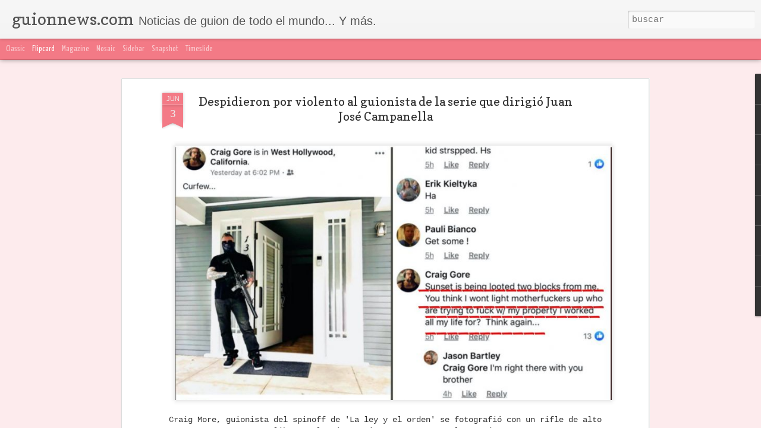

--- FILE ---
content_type: text/html; charset=UTF-8
request_url: http://www.guionnews.com/b/stats?style=WHITE_TRANSPARENT&timeRange=ALL_TIME&token=APq4FmCgoeEJTuI864EbLNKauSJCPvVV5j6UV7Iflxe1zy9G0k48dBGTozWgaZePXE5uVtsoECPh18IyM9nkEySgSFAI2_lNIw&v=0&action=initial&widgetId=Stats1&responseType=js
body_size: 258
content:
{"total":6010646,"sparklineOptions":{"backgroundColor":{"fillOpacity":0.1,"fill":"#ffffff"},"series":[{"areaOpacity":0.3,"color":"#fff"}]},"sparklineData":[[0,21],[1,19],[2,24],[3,15],[4,17],[5,19],[6,19],[7,21],[8,30],[9,21],[10,19],[11,30],[12,15],[13,21],[14,26],[15,25],[16,17],[17,38],[18,64],[19,66],[20,69],[21,99],[22,87],[23,71],[24,25],[25,34],[26,24],[27,37],[28,27],[29,8]],"nextTickMs":514285}

--- FILE ---
content_type: text/html; charset=UTF-8
request_url: http://www.guionnews.com/b/stats?style=WHITE_TRANSPARENT&timeRange=ALL_TIME&token=APq4FmBDZD9cuT7VQR19sz_LlFU2DxcV1CF9cLKWwZTBkLyGinr0vn6KJ6yTNuQm46x5u0io8DIuXWEWkijyJygJM5tTomsqmw&v=0&action=initial&widgetId=Stats1&responseType=js
body_size: 258
content:
{"total":6010646,"sparklineOptions":{"backgroundColor":{"fillOpacity":0.1,"fill":"#ffffff"},"series":[{"areaOpacity":0.3,"color":"#fff"}]},"sparklineData":[[0,21],[1,19],[2,24],[3,15],[4,17],[5,19],[6,19],[7,21],[8,30],[9,21],[10,19],[11,30],[12,15],[13,21],[14,26],[15,25],[16,17],[17,38],[18,64],[19,66],[20,69],[21,99],[22,87],[23,71],[24,25],[25,34],[26,24],[27,37],[28,27],[29,8]],"nextTickMs":514285}

--- FILE ---
content_type: text/javascript; charset=UTF-8
request_url: http://www.guionnews.com/?v=0&action=initial&widgetId=Stats1&responseType=js&xssi_token=AOuZoY6JIEAW9fhqGeXezoH-tKlbrtcxbQ%3A1768643503817
body_size: 386
content:
try {
_WidgetManager._HandleControllerResult('Stats1', 'initial',{'title': 'Vistas de p\xe1gina en total', 'showGraphicalCounter': true, 'showAnimatedCounter': true, 'showSparkline': true, 'statsUrl': '//www.guionnews.com/b/stats?style\x3dWHITE_TRANSPARENT\x26timeRange\x3dALL_TIME\x26token\x3dAPq4FmCgoeEJTuI864EbLNKauSJCPvVV5j6UV7Iflxe1zy9G0k48dBGTozWgaZePXE5uVtsoECPh18IyM9nkEySgSFAI2_lNIw'});
} catch (e) {
  if (typeof log != 'undefined') {
    log('HandleControllerResult failed: ' + e);
  }
}


--- FILE ---
content_type: text/javascript; charset=UTF-8
request_url: http://www.guionnews.com/?v=0&action=initial&widgetId=Image3&responseType=js&xssi_token=AOuZoY6JIEAW9fhqGeXezoH-tKlbrtcxbQ%3A1768643503817
body_size: 512
content:
try {
_WidgetManager._HandleControllerResult('Image3', 'initial',{'title': '\xbfUn taller, estreno, aplicaci\xf3n, masaje, trabajo, venta...?', 'width': 790, 'height': 395, 'sourceUrl': 'https://blogger.googleusercontent.com/img/b/R29vZ2xl/AVvXsEg996qvHgw080NoxcLfAn-tIqCl9Gz5XhENFIoszXAyaAjLUTExwlvZ9dBMyySEpxfldfCkTJhcdvDEUVG6GBiLWM3FOjcHAfovjruZMV2TX1EDdsLqe-7dyFaxePhPbmbKq_YErIQVjA/s1600/anunciate-con-nosotros.jpg', 'caption': 'Iberoam\xe9rica lee.', 'link': 'https://www.facebook.com/elinquilino.guionista/', 'shrinkToFit': true, 'sectionWidth': 790});
} catch (e) {
  if (typeof log != 'undefined') {
    log('HandleControllerResult failed: ' + e);
  }
}


--- FILE ---
content_type: text/javascript; charset=UTF-8
request_url: http://www.guionnews.com/?v=0&action=initial&widgetId=Stats1&responseType=js&xssi_token=AOuZoY6JIEAW9fhqGeXezoH-tKlbrtcxbQ%3A1768643503817
body_size: 388
content:
try {
_WidgetManager._HandleControllerResult('Stats1', 'initial',{'title': 'Vistas de p\xe1gina en total', 'showGraphicalCounter': true, 'showAnimatedCounter': true, 'showSparkline': true, 'statsUrl': '//www.guionnews.com/b/stats?style\x3dWHITE_TRANSPARENT\x26timeRange\x3dALL_TIME\x26token\x3dAPq4FmBDZD9cuT7VQR19sz_LlFU2DxcV1CF9cLKWwZTBkLyGinr0vn6KJ6yTNuQm46x5u0io8DIuXWEWkijyJygJM5tTomsqmw'});
} catch (e) {
  if (typeof log != 'undefined') {
    log('HandleControllerResult failed: ' + e);
  }
}
